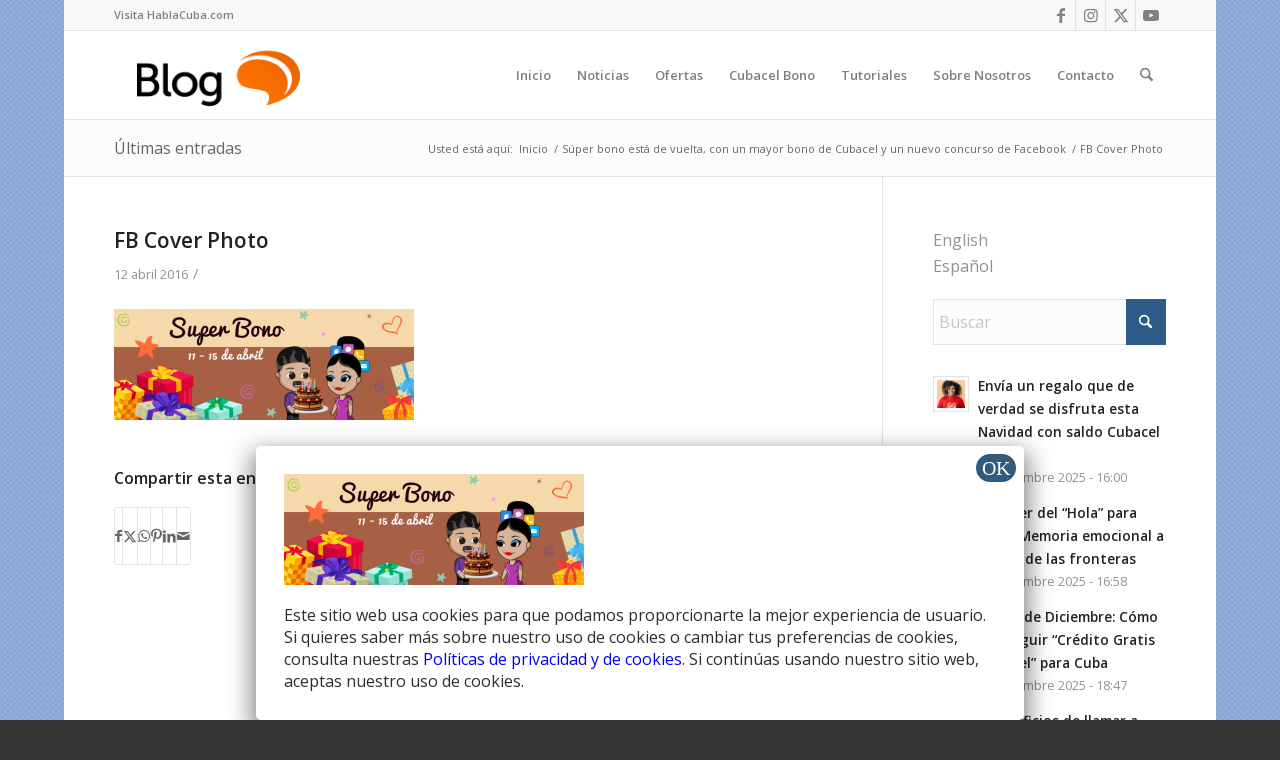

--- FILE ---
content_type: text/html; charset=utf-8
request_url: https://accounts.google.com/o/oauth2/postmessageRelay?parent=https%3A%2F%2Fblog.hablacuba.com&jsh=m%3B%2F_%2Fscs%2Fabc-static%2F_%2Fjs%2Fk%3Dgapi.lb.en.2kN9-TZiXrM.O%2Fd%3D1%2Frs%3DAHpOoo_B4hu0FeWRuWHfxnZ3V0WubwN7Qw%2Fm%3D__features__
body_size: 160
content:
<!DOCTYPE html><html><head><title></title><meta http-equiv="content-type" content="text/html; charset=utf-8"><meta http-equiv="X-UA-Compatible" content="IE=edge"><meta name="viewport" content="width=device-width, initial-scale=1, minimum-scale=1, maximum-scale=1, user-scalable=0"><script src='https://ssl.gstatic.com/accounts/o/2580342461-postmessagerelay.js' nonce="wZ4W-4iq7KmDswLuPwXeag"></script></head><body><script type="text/javascript" src="https://apis.google.com/js/rpc:shindig_random.js?onload=init" nonce="wZ4W-4iq7KmDswLuPwXeag"></script></body></html>

--- FILE ---
content_type: application/javascript
request_url: https://blog.hablacuba.com/wp-content/themes/enfold/js/aviapopup/jquery.magnific-popup.min.js?ver=7.1.2
body_size: 6968
content:
/*! Magnific Popup - v1.3 - 2022-09-14
* http://dimsemenov.com/plugins/magnific-popup/
* Copyright (c) 2016 Dmitry Semenov; */
!function(e){var t,i,n,o,a,r,s="Close",l="BeforeClose",c="MarkupParse",d="Open",p="Change",u="mfp",f="."+u,m="mfp-ready",g="mfp-removing",v="mfp-prevent-close",h=function(){},y=!!window.jQuery,C=e(window),b=function(e,i){t.ev.on(u+e+f,i)},w=function(t,i,n,o){var a=document.createElement("div");return a.className="mfp-"+t,n&&(a.innerHTML=n),o?i&&i.appendChild(a):(a=e(a),i&&a.appendTo(i)),a},I=function(e,i){t.ev.triggerHandler(u+e,i),t.st.callbacks&&(e=e.charAt(0).toLowerCase()+e.slice(1),t.st.callbacks[e]&&t.st.callbacks[e].apply(t,Array.isArray(i)?i:[i]))},x=function(i){return i===r&&t.currTemplate.closeBtn||(t.currTemplate.closeBtn=e(t.st.closeMarkup.replace("%title%",t.st.tClose)),r=i),t.currTemplate.closeBtn},k=function(){e.magnificPopup.instance||((t=new h).init(),e.magnificPopup.instance=t)};h.prototype={constructor:h,init:function(){var i=navigator.appVersion;t.isLowIE=t.isIE8=document.all&&!document.addEventListener,t.isAndroid=/android/gi.test(i),t.isIOS=/iphone|ipad|ipod/gi.test(i),t.supportsTransition=function(){var e=document.createElement("p").style,t=["ms","O","Moz","Webkit"];if(void 0!==e.transition)return!0;for(;t.length;)if(t.pop()+"Transition"in e)return!0;return!1}(),t.probablyMobile=t.isAndroid||t.isIOS||/(Opera Mini)|Kindle|webOS|BlackBerry|(Opera Mobi)|(Windows Phone)|IEMobile/i.test(navigator.userAgent),n=e(document),t.popupsCache={}},open:function(i){var o;if(!1===i.isObj){t.items=i.items.toArray(),t.index=0;var r,s=i.items;for(o=0;o<s.length;o++)if((r=s[o]).parsed&&(r=r.el[0]),r===i.el[0]){t.index=o;break}}else t.items=Array.isArray(i.items)?i.items:[i.items],t.index=i.index||0;if(!t.isOpen){t.types=[],a="",i.mainEl&&i.mainEl.length?t.ev=i.mainEl.eq(0):t.ev=n,i.key?(t.popupsCache[i.key]||(t.popupsCache[i.key]={}),t.currTemplate=t.popupsCache[i.key]):t.currTemplate={},t.st=e.extend(!0,{},e.magnificPopup.defaults,i),t.fixedContentPos="auto"===t.st.fixedContentPos?!t.probablyMobile:t.st.fixedContentPos,t.st.modal&&(t.st.closeOnContentClick=!1,t.st.closeOnBgClick=!1,t.st.showCloseBtn=!1,t.st.enableEscapeKey=!1),t.bgOverlay||(t.bgOverlay=w("bg").on("click"+f,(function(){t.close()})),t.wrap=w("wrap").attr("tabindex",-1).on("click"+f,(function(e){t._checkIfClose(e.target)&&t.close()})),t.container=w("container",t.wrap)),t.contentContainer=w("content"),t.st.preloader&&(t.preloader=w("preloader",t.container,t.st.tLoading));var l=e.magnificPopup.modules;for(o=0;o<l.length;o++){var p=l[o];p=p.charAt(0).toUpperCase()+p.slice(1),t["init"+p].call(t)}I("BeforeOpen"),t.st.showCloseBtn&&(t.st.closeBtnInside?(b(c,(function(e,t,i,n){i.close_replaceWith=x(n.type)})),a+=" mfp-close-btn-in"):t.wrap.append(x())),t.st.alignTop&&(a+=" mfp-align-top"),t.fixedContentPos?t.wrap.css({overflow:t.st.overflowY,overflowX:"hidden",overflowY:t.st.overflowY}):t.wrap.css({top:C.scrollTop(),position:"absolute"}),(!1===t.st.fixedBgPos||"auto"===t.st.fixedBgPos&&!t.fixedContentPos)&&t.bgOverlay.css({height:n.height(),position:"absolute"}),t.st.enableEscapeKey&&n.on("keyup"+f,(function(e){27===e.keyCode&&t.close()})),C.on("resize"+f,(function(){t.updateSize()})),t.st.closeOnContentClick||(a+=" mfp-auto-cursor"),a&&t.wrap.addClass(a);var u=t.wH=C.height(),g={};if(t.fixedContentPos&&t._hasScrollBar(u)){var v=t._getScrollbarSize();v&&(g.marginRight=v)}t.fixedContentPos&&(t.isIE7?e("body, html").css("overflow","hidden"):g.overflow="hidden");var h=t.st.mainClass;return t.isIE7&&(h+=" mfp-ie7"),h&&t._addClassToMFP(h),t.updateItemHTML(),I("BuildControls"),e("html").css(g),t.bgOverlay.add(t.wrap).prependTo(t.st.prependTo||e(document.body)),t._lastFocusedEl=document.activeElement,setTimeout((function(){t.content?(t._addClassToMFP(m),t._setFocus()):t.bgOverlay.addClass(m),n.on("focusin"+f,t._onFocusIn)}),16),t.isOpen=!0,t.updateSize(u),I(d),i}t.updateItemHTML()},close:function(){t.isOpen&&(I(l),t.isOpen=!1,t.st.removalDelay&&!t.isLowIE&&t.supportsTransition?(t._addClassToMFP(g),setTimeout((function(){t._close()}),t.st.removalDelay)):t._close())},_close:function(){I(s);var i=g+" "+m+" ";if(t.bgOverlay.detach(),t.wrap.detach(),t.container.empty(),t.st.mainClass&&(i+=t.st.mainClass+" "),t._removeClassFromMFP(i),t.fixedContentPos){var o={marginRight:""};t.isIE7?e("body, html").css("overflow",""):o.overflow="",e("html").css(o)}n.off("keyup.mfp focusin"+f),t.ev.off(f),t.wrap.attr("class","mfp-wrap").removeAttr("style"),t.bgOverlay.attr("class","mfp-bg"),t.container.attr("class","mfp-container"),!t.st.showCloseBtn||t.st.closeBtnInside&&!0!==t.currTemplate[t.currItem.type]||t.currTemplate.closeBtn&&t.currTemplate.closeBtn.detach(),t.st.autoFocusLast&&t._lastFocusedEl&&e(t._lastFocusedEl).trigger("focus"),t.currItem=null,t.content=null,t.currTemplate=null,t.prevHeight=0,I("AfterClose")},updateSize:function(e){if(t.isIOS){var i=document.documentElement.clientWidth/window.innerWidth,n=window.innerHeight*i;t.wrap.css("height",n),t.wH=n}else t.wH=e||C.height();t.fixedContentPos||t.wrap.css("height",t.wH),I("Resize")},updateItemHTML:function(){var i=t.items[t.index];t.contentContainer.detach(),t.content&&t.content.detach(),i.parsed||(i=t.parseEl(t.index));var n=i.type;if(I("BeforeChange",[t.currItem?t.currItem.type:"",n]),t.currItem=i,!t.currTemplate[n]){var a=!!t.st[n]&&t.st[n].markup;I("FirstMarkupParse",a),t.currTemplate[n]=!a||e(a)}o&&o!==i.type&&t.container.removeClass("mfp-"+o+"-holder");var r=t["get"+n.charAt(0).toUpperCase()+n.slice(1)](i,t.currTemplate[n]);t.appendContent(r,n),i.preloaded=!0,I(p,i),o=i.type,t.container.prepend(t.contentContainer),I("AfterChange")},appendContent:function(e,i){t.content=e,e?t.st.showCloseBtn&&t.st.closeBtnInside&&!0===t.currTemplate[i]?t.content.find(".mfp-close").length||t.content.append(x()):t.content=e:t.content="",I("BeforeAppend"),t.container.addClass("mfp-"+i+"-holder"),t.contentContainer.append(t.content)},parseEl:function(i){var n,o=t.items[i];if(o.tagName?o={el:e(o)}:(n=o.type,o={data:o,src:o.src}),o.el){for(var a=t.types,r=0;r<a.length;r++)if(o.el.hasClass("mfp-"+a[r])){n=a[r];break}o.src=o.el.attr("data-mfp-src"),o.src||(o.src=o.el.attr("href"))}return o.type=n||t.st.type||"inline",o.index=i,o.parsed=!0,t.items[i]=o,I("ElementParse",o),t.items[i]},addGroup:function(e,i){var n=function(n){n.mfpEl=this,t._openClick(n,e,i)};i||(i={});var o="click.magnificPopup";i.mainEl=e,i.items?(i.isObj=!0,e.off(o).on(o,n)):(i.isObj=!1,i.delegate?e.off(o).on(o,i.delegate,n):(i.items=e,e.off(o).on(o,n)))},_openClick:function(i,n,o){if((void 0!==o.midClick?o.midClick:e.magnificPopup.defaults.midClick)||!(2===i.which||i.ctrlKey||i.metaKey||i.altKey||i.shiftKey)){var a=void 0!==o.disableOn?o.disableOn:e.magnificPopup.defaults.disableOn;if(a)if("function"==typeof a){if(!a.call(t))return!0}else if(C.width()<a)return!0;i.type&&(i.preventDefault(),t.isOpen&&i.stopPropagation()),o.el=e(i.mfpEl),o.delegate&&(o.items=n.find(o.delegate)),t.open(o)}},updateStatus:function(e,n){if(t.preloader){i!==e&&t.container.removeClass("mfp-s-"+i),n||"loading"!==e||(n=t.st.tLoading);var o={status:e,text:n};I("UpdateStatus",o),e=o.status,n=o.text,t.preloader.html(n),t.preloader.find("a").on("click",(function(e){e.stopImmediatePropagation()})),t.container.addClass("mfp-s-"+e),i=e}},_checkIfClose:function(i){if(!e(i).hasClass(v)){var n=t.st.closeOnContentClick,o=t.st.closeOnBgClick;if(n&&o)return!0;if(!t.content||e(i).hasClass("mfp-close")||t.preloader&&i===t.preloader[0])return!0;if(i===t.content[0]||e.contains(t.content[0],i)){if(n)return!0}else if(o&&e.contains(document,i))return!0;return!1}},_addClassToMFP:function(e){t.bgOverlay.addClass(e),t.wrap.addClass(e)},_removeClassFromMFP:function(e){this.bgOverlay.removeClass(e),t.wrap.removeClass(e)},_hasScrollBar:function(e){return(t.isIE7?n.height():document.body.scrollHeight)>(e||C.height())},_setFocus:function(){(t.st.focus?t.content.find(t.st.focus).eq(0):t.wrap).trigger("focus")},_onFocusIn:function(i){if(i.target!==t.wrap[0]&&!e.contains(t.wrap[0],i.target))return t._setFocus(),!1},_parseMarkup:function(t,i,n){var o;n.data&&(i=e.extend(n.data,i)),I(c,[t,i,n]),e.each(i,(function(i,n){if(void 0===n||!1===n)return!0;if((o=i.split("_")).length>1){var a=t.find(f+"-"+o[0]);if(a.length>0){var r=o[1];"replaceWith"===r?a[0]!==n[0]&&a.replaceWith(n):"img"===r?a.is("img")?a.attr("src",n):a.replaceWith(e("<img>").attr("src",n).attr("class",a.attr("class"))):a.attr(o[1],n)}}else t.find(f+"-"+i).html(n)}))},_getScrollbarSize:function(){if(void 0===t.scrollbarSize){var e=document.createElement("div");e.style.cssText="width: 99px; height: 99px; overflow: scroll; position: absolute; top: -9999px;",document.body.appendChild(e),t.scrollbarSize=e.offsetWidth-e.clientWidth,document.body.removeChild(e)}return t.scrollbarSize}},e.magnificPopup={instance:null,proto:h.prototype,modules:[],open:function(t,i){return k(),(t=t?e.extend(!0,{},t):{}).isObj=!0,t.index=i||0,this.instance.open(t)},close:function(){return e.magnificPopup.instance&&e.magnificPopup.instance.close()},registerModule:function(t,i){i.options&&(e.magnificPopup.defaults[t]=i.options),e.extend(this.proto,i.proto),this.modules.push(t)},defaults:{disableOn:0,key:null,midClick:!1,mainClass:"",preloader:!0,focus:"",closeOnContentClick:!1,closeOnBgClick:!0,closeBtnInside:!0,showCloseBtn:!0,enableEscapeKey:!0,modal:!1,alignTop:!1,removalDelay:0,prependTo:null,fixedContentPos:"auto",fixedBgPos:"auto",overflowY:"auto",closeMarkup:'<button title="%title%" type="button" class="mfp-close">&#215;</button>',tClose:"Close (Esc)",tLoading:"Loading...",autoFocusLast:!0}},e.fn.magnificPopup=function(i){k();var n=e(this);if("string"==typeof i)if("open"===i){var o,a=y?n.data("magnificPopup"):n[0].magnificPopup,r=parseInt(arguments[1],10)||0;a.items?o=a.items[r]:(o=n,a.delegate&&(o=o.find(a.delegate)),o=o.eq(r)),t._openClick({mfpEl:o},n,a)}else t.isOpen&&t[i].apply(t,Array.prototype.slice.call(arguments,1));else i=e.extend(!0,{},i),y?n.data("magnificPopup",i):n[0].magnificPopup=i,t.addGroup(n,i);return n};var T,_,z,P="inline",S=function(){z&&(_.after(z.addClass(T)).detach(),z=null)};e.magnificPopup.registerModule(P,{options:{hiddenClass:"hide",markup:"",tNotFound:"Content not found"},proto:{initInline:function(){t.types.push(P),b(s+"."+P,(function(){S()}))},getInline:function(i,n){if(S(),i.src){var o=t.st.inline,a=e(i.src);if(a.length){var r=a[0].parentNode;r&&r.tagName&&(_||(T=o.hiddenClass,_=w(T),T="mfp-"+T),z=a.after(_).detach().removeClass(T)),t.updateStatus("ready")}else t.updateStatus("error",o.tNotFound),a=e("<div>");return i.inlineElement=a,a}return t.updateStatus("ready"),t._parseMarkup(n,{},i),n}}});var E,O="ajax",M=function(){E&&e(document.body).removeClass(E)},B=function(){M(),t.req&&t.req.abort()};e.magnificPopup.registerModule(O,{options:{settings:null,cursor:"mfp-ajax-cur",tError:'<a href="%url%">The content</a> could not be loaded.'},proto:{initAjax:function(){t.types.push(O),E=t.st.ajax.cursor,b(s+"."+O,B),b("BeforeChange."+O,B)},getAjax:function(i){E&&e(document.body).addClass(E),t.updateStatus("loading");var n=e.extend({url:i.src,success:function(n,o,a){var r={data:n,xhr:a};I("ParseAjax",r),t.appendContent(e(r.data),O),i.finished=!0,M(),t._setFocus(),setTimeout((function(){t.wrap.addClass(m)}),16),t.updateStatus("ready"),I("AjaxContentAdded")},error:function(){M(),i.finished=i.loadError=!0,t.updateStatus("error",t.st.ajax.tError.replace("%url%",i.src))}},t.st.ajax.settings);return t.req=e.ajax(n),""}}});var A,L=function(e){if(e.data&&void 0!==e.data.title)return e.data.title;var i=t.st.image.titleSrc;if(i){if("function"==typeof i)return i.call(t,e);if(e.el)return e.el.attr(i)||""}return""};e.magnificPopup.registerModule("image",{options:{markup:'<div class="mfp-figure"><div class="mfp-close"></div><figure><div class="mfp-img"></div><figcaption><div class="mfp-bottom-bar"><div class="mfp-title"></div><div class="mfp-counter"></div></div></figcaption></figure></div>',cursor:"mfp-zoom-out-cur",titleSrc:"title",verticalFit:!0,tError:'<a href="%url%">The image</a> could not be loaded.'},proto:{initImage:function(){var i=t.st.image,n=".image";t.types.push("image"),b(d+n,(function(){"image"===t.currItem.type&&i.cursor&&e(document.body).addClass(i.cursor)})),b(s+n,(function(){i.cursor&&e(document.body).removeClass(i.cursor),C.off("resize"+f)})),b("Resize"+n,t.resizeImage),t.isLowIE&&b("AfterChange",t.resizeImage)},resizeImage:function(){var e=t.currItem;if(e&&e.img&&t.st.image.verticalFit){var i=0;t.isLowIE&&(i=parseInt(e.img.css("padding-top"),10)+parseInt(e.img.css("padding-bottom"),10)),e.img.css("max-height",t.wH-i)}},_onImageHasSize:function(e){e.img&&(e.hasSize=!0,A&&clearInterval(A),e.isCheckingImgSize=!1,I("ImageHasSize",e),e.imgHidden&&(t.content&&t.content.removeClass("mfp-loading"),e.imgHidden=!1))},findImageSize:function(e){var i=0,n=e.img[0],o=function(a){A&&clearInterval(A),A=setInterval((function(){n.naturalWidth>0?t._onImageHasSize(e):(i>200&&clearInterval(A),3===++i?o(10):40===i?o(50):100===i&&o(500))}),a)};o(1)},getImage:function(i,n){var o=0,a=function(){i&&(i.img[0].complete?(i.img.off(".mfploader"),i===t.currItem&&(t._onImageHasSize(i),t.updateStatus("ready")),i.hasSize=!0,i.loaded=!0,I("ImageLoadComplete")):++o<200?setTimeout(a,100):r())},r=function(){i&&(i.img.off(".mfploader"),i===t.currItem&&(t._onImageHasSize(i),t.updateStatus("error",s.tError.replace("%url%",i.src))),i.hasSize=!0,i.loaded=!0,i.loadError=!0)},s=t.st.image,l=n.find(".mfp-img");if(l.length){var c=document.createElement("img");if(c.className="mfp-img",i.el&&i.el.find("img").length&&(c.alt=i.el.find("img").attr("alt")),i.img=e(c).on("load.mfploader",a).on("error.mfploader",r),c.src=i.src,e("body").hasClass("responsive-images-lightbox-support")){var d=i.el.data("srcset"),p=i.el.data("sizes");void 0!==d?(c.srcset=d,void 0!==p&&(c.sizes=p)):(void 0!==(d=i.el.find("img").attr("srcset"))&&(c.srcset=d),void 0!==(p=i.el.find("img").attr("sizes"))&&(c.sizes=p))}l.is("img")&&(i.img=i.img.clone()),(c=i.img[0]).naturalWidth>0?i.hasSize=!0:c.width||(i.hasSize=!1)}return t._parseMarkup(n,{title:L(i),img_replaceWith:i.img},i),t.resizeImage(),i.hasSize?(A&&clearInterval(A),i.loadError?(n.addClass("mfp-loading"),t.updateStatus("error",s.tError.replace("%url%",i.src))):(n.removeClass("mfp-loading"),t.updateStatus("ready")),n):(t.updateStatus("loading"),i.loading=!0,i.hasSize||(i.imgHidden=!0,n.addClass("mfp-loading"),t.findImageSize(i)),n)}}});var H;e.magnificPopup.registerModule("zoom",{options:{enabled:!1,easing:"ease-in-out",duration:300,opener:function(e){return e.is("img")?e:e.find("img")}},proto:{initZoom:function(){var e,i=t.st.zoom,n=".zoom";if(i.enabled&&t.supportsTransition){var o,a,r=i.duration,c=function(e){var t=e.clone().removeAttr("style").removeAttr("class").addClass("mfp-animated-image"),n="all "+i.duration/1e3+"s "+i.easing,o={position:"fixed",zIndex:9999,left:0,top:0,"-webkit-backface-visibility":"hidden"},a="transition";return o["-webkit-"+a]=o["-moz-"+a]=o["-o-"+a]=o[a]=n,t.css(o),t},d=function(){t.content.css("visibility","visible")};b("BuildControls"+n,(function(){if(t._allowZoom()){if(clearTimeout(o),t.content.css("visibility","hidden"),!(e=t._getItemToZoom()))return void d();(a=c(e)).css(t._getOffset()),t.wrap.append(a),o=setTimeout((function(){a.css(t._getOffset(!0)),o=setTimeout((function(){d(),setTimeout((function(){a.remove(),e=a=null,I("ZoomAnimationEnded")}),16)}),r)}),16)}})),b(l+n,(function(){if(t._allowZoom()){if(clearTimeout(o),t.st.removalDelay=r,!e){if(!(e=t._getItemToZoom()))return;a=c(e)}a.css(t._getOffset(!0)),t.wrap.append(a),t.content.css("visibility","hidden"),setTimeout((function(){a.css(t._getOffset())}),16)}})),b(s+n,(function(){t._allowZoom()&&(d(),a&&a.remove(),e=null)}))}},_allowZoom:function(){return"image"===t.currItem.type},_getItemToZoom:function(){return!!t.currItem.hasSize&&t.currItem.img},_getOffset:function(i){var n,o=(n=i?t.currItem.img:t.st.zoom.opener(t.currItem.el||t.currItem)).offset(),a=parseInt(n.css("padding-top"),10),r=parseInt(n.css("padding-bottom"),10);o.top-=e(window).scrollTop()-a;var s={width:n.width(),height:(y?n.innerHeight():n[0].offsetHeight)-r-a};return void 0===H&&(H=void 0!==document.createElement("p").style.MozTransform),H?s["-moz-transform"]=s.transform="translate("+o.left+"px,"+o.top+"px)":(s.left=o.left,s.top=o.top),s}}});var F="iframe",j=function(e){if(t.currTemplate[F]){var i=t.currTemplate[F].find("iframe");i.length&&(e||(i[0].src="//about:blank"),t.isIE8&&i.css("display",e?"block":"none"))}};e.magnificPopup.registerModule(F,{options:{markup:'<div class="mfp-iframe-scaler"><div class="mfp-close"></div><iframe class="mfp-iframe" src="//about:blank" frameborder="0" allowfullscreen allow="autoplay; encrypted-media" ></iframe></div>',srcAction:"iframe_src",patterns:{youtube:{index:"youtube.com",id:"v=",src:"//www.youtube.com/embed/%id%?autoplay=1"},vimeo:{index:"vimeo.com/",id:"/",src:"//player.vimeo.com/video/%id%?autoplay=1"},gmaps:{index:"//maps.google.",src:"%id%&output=embed"}}},proto:{initIframe:function(){t.types.push(F),b("BeforeChange",(function(e,t,i){t!==i&&(t===F?j():i===F&&j(!0))})),b(s+"."+F,(function(){j()}))},getIframe:function(i,n){var o=i.src,a=t.st.iframe;e.each(a.patterns,(function(){if(o.indexOf(this.index)>-1)return this.id&&(o="string"==typeof this.id?o.substr(o.lastIndexOf(this.id)+this.id.length,o.length):this.id.call(this,o)),o=this.src.replace("%id%",o),!1}));var r={};return a.srcAction&&(r[a.srcAction]=o),t._parseMarkup(n,r,i),t.updateStatus("ready"),n}}});var N=function(e){var i=t.items.length;return e>i-1?e-i:e<0?i+e:e},W=function(e,t,i){return e.replace(/%curr%/gi,t+1).replace(/%total%/gi,i)};e.magnificPopup.registerModule("gallery",{options:{enabled:!1,arrowMarkup:'<button title="%title%" type="button" class="mfp-arrow mfp-arrow-%dir%"></button>',preload:[0,2],navigateByImgClick:!0,arrows:!0,tPrev:"Previous (Left arrow key)",tNext:"Next (Right arrow key)",tCounter:"%curr% of %total%"},proto:{initGallery:function(){var i=t.st.gallery,o=".mfp-gallery";if(t.direction=!0,!i||!i.enabled)return!1;a+=" mfp-gallery",b(d+o,(function(){i.navigateByImgClick&&t.wrap.on("click"+o,".mfp-img",(function(){if(t.items.length>1)return t.next(),!1})),n.on("keydown"+o,(function(e){37===e.keyCode?t.prev():39===e.keyCode&&t.next()}))})),b("UpdateStatus"+o,(function(e,i){i.text&&(i.text=W(i.text,t.currItem.index,t.items.length))})),b(c+o,(function(e,n,o,a){var r=t.items.length;o.counter=r>1?W(i.tCounter,a.index,r):""})),b("BuildControls"+o,(function(){if(t.items.length>1&&i.arrows&&!t.arrowLeft){var n=i.arrowMarkup,o=t.arrowLeft=e(n.replace(/%title%/gi,i.tPrev).replace(/%dir%/gi,"left")).addClass(v),a=t.arrowRight=e(n.replace(/%title%/gi,i.tNext).replace(/%dir%/gi,"right")).addClass(v);o.on("click",(function(){t.prev()})),a.on("click",(function(){t.next()})),t.container.append(o.add(a))}})),b(p+o,(function(){t._preloadTimeout&&clearTimeout(t._preloadTimeout),t._preloadTimeout=setTimeout((function(){t.preloadNearbyImages(),t._preloadTimeout=null}),16)})),b(s+o,(function(){n.off(o),t.wrap.off("click"+o),t.arrowRight=t.arrowLeft=null}))},next:function(){t.direction=!0,t.index=N(t.index+1),t.updateItemHTML()},prev:function(){t.direction=!1,t.index=N(t.index-1),t.updateItemHTML()},goTo:function(e){t.direction=e>=t.index,t.index=e,t.updateItemHTML()},preloadNearbyImages:function(){var e,i=t.st.gallery.preload,n=Math.min(i[0],t.items.length),o=Math.min(i[1],t.items.length);for(e=1;e<=(t.direction?o:n);e++)t._preloadItem(t.index+e);for(e=1;e<=(t.direction?n:o);e++)t._preloadItem(t.index-e)},_preloadItem:function(i){if(i=N(i),!t.items[i].preloaded){var n=t.items[i];if(n.parsed||(n=t.parseEl(i)),I("LazyLoad",n),"image"===n.type&&(n.img=e('<img class="mfp-img" />').on("load.mfploader",(function(){n.hasSize=!0})).on("error.mfploader",(function(){n.hasSize=!0,n.loadError=!0,I("LazyLoadError",n)})).attr("src",n.src),e("body").hasClass("responsive-images-lightbox-support")&&n.el.length>0)){var o=e(n.el[0]),a=o.data("srcset"),r=o.data("sizes");if(void 0!==a)n.img.attr("srcset",a),void 0!==r&&n.img.attr("sizes",r);else{var s=e(n.el[0]).find("img");void 0!==(a=s.attr("srcset"))&&n.img.attr("srcset",a),void 0!==(r=s.attr("sizes"))&&n.img.attr("sizes",r)}}n.preloaded=!0}}}});var R="retina";e.magnificPopup.registerModule(R,{options:{replaceSrc:function(e){return e.src.replace(/\.\w+$/,(function(e){return"@2x"+e}))},ratio:1},proto:{initRetina:function(){if(window.devicePixelRatio>1){var e=t.st.retina,i=e.ratio;(i=isNaN(i)?i():i)>1&&(b("ImageHasSize."+R,(function(e,t){t.img.css({"max-width":t.img[0].naturalWidth/i,width:"100%"})})),b("ElementParse."+R,(function(t,n){n.src=e.replaceSrc(n,i)})))}}}}),k()}(jQuery);